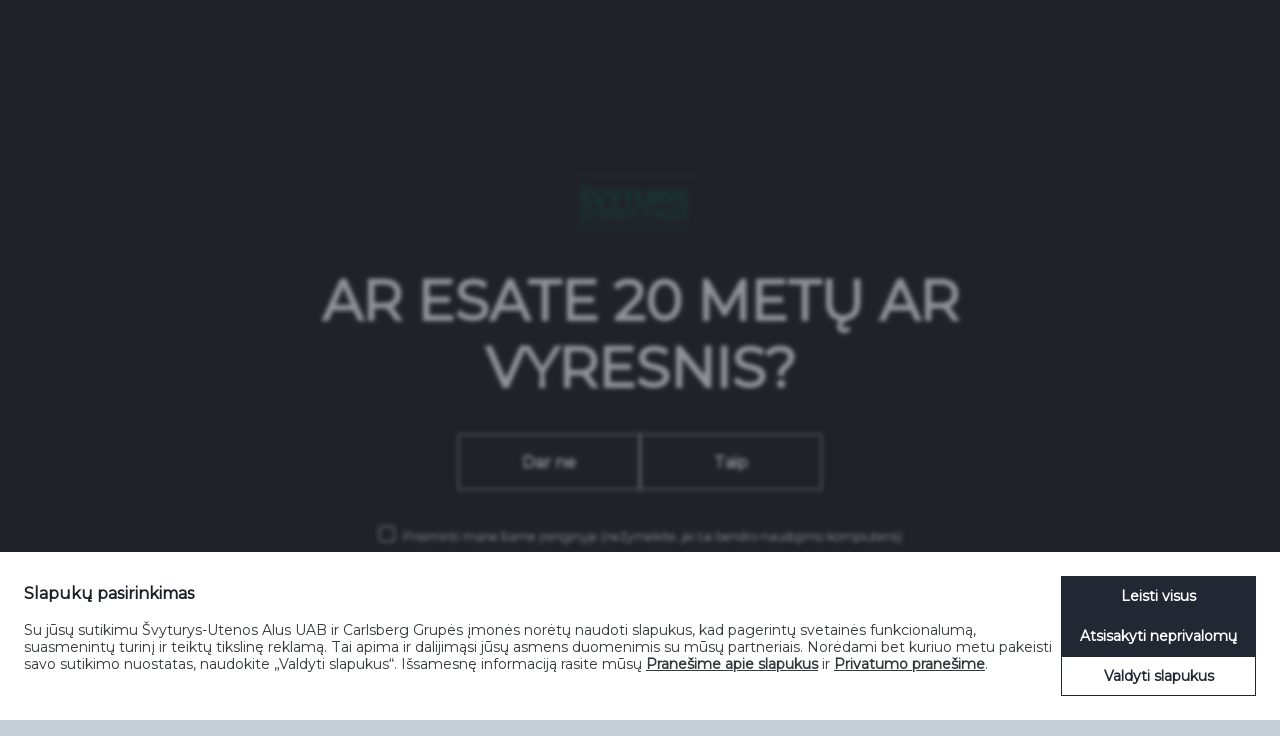

--- FILE ---
content_type: text/html; charset=utf-8
request_url: https://www.svyturys.eu/karjera/darbo-skelbimai/
body_size: 9609
content:


<!DOCTYPE html>
<html dir="ltr" lang="lt" prefix="og: http://ogp.me/ns#">
<!--<![endif]-->
<head><script>(function(w,i,g){w[g]=w[g]||[];if(typeof w[g].push=='function')w[g].push(i)})
(window,'GTM-NHMRGTLW','google_tags_first_party');</script><script>(function(w,d,s,l){w[l]=w[l]||[];(function(){w[l].push(arguments);})('set', 'developer_id.dYzg1YT', true);
		w[l].push({'gtm.start':new Date().getTime(),event:'gtm.js'});var f=d.getElementsByTagName(s)[0],
		j=d.createElement(s);j.async=true;j.src='/o31n/';
		f.parentNode.insertBefore(j,f);
		})(window,document,'script','dataLayer');</script>
    <meta charset="utf-8">
    <meta http-equiv="X-UA-Compatible" content="IE=edge">
    <meta name="viewport" content="width=device-width, user-scalable=no, initial-scale=1.0">

    <title>Karjera &raquo; Darbo skelbimai &laquo; Švyturys - Utenos Alus</title>
    <meta name="description" content="&#x201E;&#x160;vyturys &#x2013; Utenos alus&#x201D;. Modernumas i&#x161;laikant vertybes.">
    <meta name="twitter:card" content="summary" />
    <meta name="twitter:site" content="@CarlsbergGroup" />
    <meta name="twitter:title" property="og:title" content="">
    <meta property="og:site_name" content="&#x160;vyturys - Utenos Alus">
    <meta name="twitter:description" property="og:description" content="">
    <meta property="og:type" content="website">
    <meta name="twitter:url" property="og:url" content="https://www.svyturys.eu/karjera/darbo-skelbimai/">
    <link rel="canonical" href="https://www.svyturys.eu/karjera/darbo-skelbimai/">
<meta name="google-site-verification" content="pWdERKSpGSgegS-gxZSZAf3FO6Afze_lviT0pYHNc0s" />

    <link type="text/css" rel="stylesheet" href="/assets/css/libs/bootstrap-custom.css" />
    <link type="text/css" rel="stylesheet" href="/assets/css/libs/bootstrap-5-col-grid.css" />
    <link type="text/css" rel="stylesheet" href="/assets/css/libs/flickity.css" />
    <link type="text/css" rel="stylesheet" href="/assets/css/libs/featherlight.min.css" />
    <link type="text/css" rel="stylesheet" href="/assets/css/libs/featherlight.gallery.min.css" />
    <link type="text/css" rel="stylesheet" href="/assets/css/libs/jquery.mmenu.css" />
    <link type="text/css" rel="stylesheet" href="/assets/css/libs/jquery.mmenu.pagedim.css" />
    <link type="text/css" rel="stylesheet" href="/assets/css/libs/jquery.mmenu.positioning.css" />
    <link type="text/css" rel="stylesheet" href="/assets/css/libs/pikaday.css" />
    <link type="text/css" rel="stylesheet" href="/assets/css/libs/perfect-scrollbar.min.css" />
    <link type="text/css" rel="stylesheet" href="/assets/css/carlsberg-group.css" />
    <link type="text/css" rel="stylesheet" href="/assets/css/components/custom-select.css" />
    <link type="text/css" rel="stylesheet" href="/assets/css/components/nav-mobile.css" />
    <link type="text/css" rel="stylesheet" href="/assets/css/libs/pwag.min.css" />
    <link type="text/css" rel="stylesheet" href="/assets/css/modules/site-search.css" />
        <link type="text/css" rel="stylesheet" href="/assets/css/themes/neutral.css" />
    <link type="text/css" rel="stylesheet" href="/assets/css/modules/promo-cards.css" />
    <link type="text/css" rel="stylesheet" href="/assets/css/modules/modal-video.css" />
    <link type="text/css" rel="stylesheet" href="/assets/css/modules/hero.css" />
    <!--[if lt IE 9]>
        <link href="/assets/css/carlsberg-group_lte-ie-8.css" rel="stylesheet">
    <![endif]-->
    <!--[if lt IE 8]>
        <link href="/assets/css/carlsberg-group_lte-ie-7.css" rel="stylesheet">
    <![endif]-->
    <!--[if lt IE 9]>
        <script src="/assets/scripts/libs/html5shiv.min.js"></script>
        <script src="/assets/scripts/libs/respond.min.js"></script>
    <![endif]-->
    <script async id="cbgCompPack" data-gtm-id="GTM-NHMRGTLW" src="https://compliance-pack.carlsberggroup.com/cbgCompPack.js" data-prj-id="3ed05f8a-5267-48b9-8375-591e19823dfb" data-market="lt" data-verify-age="true" data-policy-page="/pranesimas-apie-privatuma-1/" data-cookies-page="/pranesimas-apie-slapukus/"> </script>
    <script type="text/javascript" src="/assets/scripts/libs/jquery-1.12.4.min.js"></script>
    <script type="text/javascript" defer src="/assets/scripts/libs/moment-with-locales.min.js"></script>
    <script type="text/javascript" defer src="/assets/scripts/libs/modernizr.min.js"></script>
    <script type="text/javascript" defer src="/assets/scripts/libs/picturefill.min.js"></script>
    <script type="text/javascript" defer src="/assets/scripts/libs/svg4everybody.legacy.min.js"></script>
    <script type="text/javascript" defer src="/assets/scripts/components/favicon.js"></script>
    <script type="text/javascript" defer src="/assets/scripts/components/svg4everybody-init.js"></script>

    <script type="text/javascript" defer src="/assets/scripts/libs/flickity.pkgd.min.js"></script>
    <script type="text/javascript" defer src="/assets/scripts/libs/imagesloaded-custom.js"></script>
    <script type="text/javascript" defer src="/assets/scripts/libs/jquery.matchHeight-min.js"></script>
    <script type="text/javascript" defer src="/assets/scripts/libs/jquery.mmenu.js"></script>
    <script type="text/javascript" defer src="/assets/scripts/libs/featherlight.min.js"></script>
    <script type="text/javascript" defer src="/assets/scripts/libs/featherlight.gallery.min.js"></script>
    <script type="text/javascript" defer src="/assets/scripts/libs/pikaday.js"></script>
    <script type="text/javascript" defer src="/assets/scripts/libs/pikaday.jquery.js"></script>
    <script type="text/javascript" defer src="/assets/scripts/libs/perfect-scrollbar.jquery.min.js"></script>
    <script type="text/javascript" defer src="/assets/scripts/libs/reframe.js"></script>
    <script type="text/javascript" defer src="/assets/scripts/modules/shared.js"></script>
    <script type="text/javascript" defer src="/assets/scripts/components/keyboard-navigation.js"></script>
    <script type="text/javascript" defer src="/assets/scripts/components/expanding-search.js"></script>
    <script type="text/javascript" defer src="/assets/scripts/components/iframe.js"></script>
    <script type="text/javascript" defer src="/assets/scripts/components/custom-select.js"></script>
    <script type="text/javascript" defer src="/assets/scripts/components/date-picker.js"></script>



</head>
<body class="theme-bg-body theme-text-main" data-favicon="/media/wlzg5041/era.png" data-node-id="36035">

    <a href="#menu" class="mobile-menu-button">
    <span class="mobile-menu-button__text">Meniu</span>
    <svg role="img" class="icon__image icon__image--menu icon__image--menu--open theme-bg-page theme-text-main"><use xmlns:xlink="http://www.w3.org/1999/xlink" xlink:href="/assets/images/icons.svg#menu"></use></svg>
    <svg role="img" class="icon__image icon__image--menu icon__image--menu--closed theme-bg-page theme-text-main"><use xmlns:xlink="http://www.w3.org/1999/xlink" xlink:href="/assets/images/icons.svg#menu-close"></use></svg>
</a>

    <div class="master-container">
            <link type="text/css" rel="stylesheet" href="/assets/css/modules/header.css" />
    <script type="text/javascript" src="/assets/scripts/components/keyboard-navigation.js"></script>
    <script type="text/javascript" defer src="/assets/scripts/modules/header.js"></script>
<header id="header" class="header theme-bg-body">
    <div class="header__inner theme-bg-page">
        <div class="container-fluid">
            <div class="row">
                <div class="col-md-12">
                            <div class="header__section header__section--logo-container">
                                <a href="/" class="logo vertical vertical--middle"><img srcset="/media/2t1ps4dn/peengie.png?width=186&mode=max 1x, /media/2t1ps4dn/peengie.png?width=172&mode=max 2x" alt="&#x160;vyturys - Utenos Alus" title="&#x160;vyturys - Utenos Alus" aria-label="&#x160;vyturys - Utenos Alus" class="logo__image"></a>
                            </div>
                    <div class="header__section header__section--nav-container">
                        
<nav class="cf">
    <ul class="nav nav--services float--right" id="services">
            <li class="nav__item nav--services__item nav--services__search float--left">
                <div id="expanding-search" class="expanding-search">
                    <form method="get" action="/search/">
                        <label for="search" class="screen-reader-only">Paieška</label>
                        <input class="expanding-search__input theme-bg-page" placeholder="Paieška" type="search" value="" name="term" id="search" tabindex="0">
                        <label for="services-search-submit" class="screen-reader-only">Submit</label>
                        <input id="services-search-submit" class="expanding-search__button theme-bg-page" type="submit" value="" tabindex="0">
                        <span class="expanding-search__icon theme-bg-page" tabindex="-1" aria-hidden="true"><svg role="img" class="icon__image icon__image--nav"><use xmlns:xlink="http://www.w3.org/1999/xlink" xlink:href="/assets/images/icons.svg#sitesearch"></use></svg></span>
                    </form>
                </div>
            </li>
        <li class="nav__item nav--services__item nav--services__lang float--right">
            <a href="#regions" class="nav__link nav--services__link js-language-selector" role="menuitem" aria-haspopup="true" id="langMenu">
                <div class="icon">
                    <svg role="img" class="icon__image icon__image--nav"><use xmlns:xlink="http://www.w3.org/1999/xlink" xlink:href="/assets/images/icons.svg#globe"></use></svg>
                </div>
            </a>
        </li>
    </ul>
</nav>


    <nav class="nav-container">
        <ul class="nav" id="nav" role="menubar">
                <li class="nav__item">
                    <a href="#apie-mus" class="nav__link theme-nav-decoration" role="menuitem" aria-haspopup="true" id="id_apie-mus">Apie mus</a>
                        <div class="subnav" aria-labelledby="id_apie-mus">
                            <div class="subnav__wrapper theme-bg-page">
                                <div class="cf subnav__inner">
                                        <div class="subnav__col">
                                            <h2 class="subnav__heading"><a href="/apie-mus/musu-istorija/" target="_self" class="subnav__link subnav__link--heading theme-subnav-hover">M&#x16B;s&#x173; istorija</a></h2>
                                        </div>
                                        <div class="subnav__col">
                                            <h2 class="subnav__heading"><a href="/apie-mus/vadovai/" target="_self" class="subnav__link subnav__link--heading theme-subnav-hover">Vadovai</a></h2>
                                        </div>
                                        <div class="subnav__col">
                                            <h2 class="subnav__heading"><a href="/apie-mus/carlsberg-grupes-istorija/" target="_self" class="subnav__link subnav__link--heading theme-subnav-hover">Carlsberg grup&#x117;s istorija</a></h2>
                                        </div>
                                </div>
                            </div>
                        </div>
                </li>
                <li class="nav__item">
                    <a href="#tvarumas" class="nav__link theme-nav-decoration" role="menuitem" aria-haspopup="true" id="id_tvarumas">Tvarumas</a>
                        <div class="subnav" aria-labelledby="id_tvarumas">
                            <div class="subnav__wrapper theme-bg-page">
                                <div class="cf subnav__inner">
                                        <div class="subnav__col">
                                            <h2 class="subnav__heading"><a href="/tvarumas/musu-geru-darbu-fondas/" target="_self" class="subnav__link subnav__link--heading theme-subnav-hover">M&#x16B;s&#x173; ger&#x173; darb&#x173; fondas</a></h2>
                                        </div>
                                        <div class="subnav__col">
                                            <h2 class="subnav__heading"><a href="/tvarumas/tvarumo-veiksmu-ataskaita/" target="_self" class="subnav__link subnav__link--heading theme-subnav-hover">TVARUMO VEIKSM&#x172; ATASKAITA</a></h2>
                                        </div>
                                        <div class="subnav__col">
                                            <h2 class="subnav__heading"><a href="/tvarumas/programa-together-towards-zero-and-beyond/" target="_self" class="subnav__link subnav__link--heading theme-subnav-hover">Programa &#x201E;Together Towards Zero and Beyond&#x201C;</a></h2>
                                        </div>
                                        <div class="subnav__col">
                                            <h2 class="subnav__heading"><a href="/tvarumas/etikos-ir-elgesio-kodeksas/" target="_blank" class="subnav__link subnav__link--heading theme-subnav-hover">Etikos ir elgesio kodeksas</a></h2>
                                        </div>
                                        <div class="subnav__col">
                                            <h2 class="subnav__heading"><a href="/tvarumas/tvarumas-bendroveje-carlsberg/" target="_self" class="subnav__link subnav__link--heading theme-subnav-hover">Tvarumas bendrov&#x117;je &#x201E;Carlsberg&#x201C;</a></h2>
                                        </div>
                                </div>
                            </div>
                        </div>
                </li>
                <li class="nav__item">
                    <a href="/aplankyk-mus/" class="nav__link theme-nav-decoration" role="menuitem" aria-haspopup="true" id="id_aplankyk-mus">Aplankyk mus</a>
                </li>
                <li class="nav__item nav__item--selected">
                    <a href="#karjera" class="nav__link theme-nav-decoration" role="menuitem" aria-haspopup="true" id="id_karjera">Karjera</a>
                        <div class="subnav" aria-labelledby="id_karjera">
                            <div class="subnav__wrapper theme-bg-page">
                                <div class="cf subnav__inner">
                                        <div class="subnav__col">
                                            <h2 class="subnav__heading"><a href="/karjera/darbo-skelbimai/" target="_self" class="subnav__link subnav__link--heading theme-subnav-hover theme-subnav-selected">Darbo skelbimai</a></h2>
                                        </div>
                                </div>
                            </div>
                        </div>
                </li>
                <li class="nav__item">
                    <a href="#kontaktai" class="nav__link theme-nav-decoration" role="menuitem" aria-haspopup="true" id="id_kontaktai">Kontaktai</a>
                        <div class="subnav" aria-labelledby="id_kontaktai">
                            <div class="subnav__wrapper theme-bg-page">
                                <div class="cf subnav__inner">
                                        <div class="subnav__col">
                                            <h2 class="subnav__heading"><a href="/kontaktai/naudojimo-salygos/" target="_self" class="subnav__link subnav__link--heading theme-subnav-hover">Naudojimo s&#x105;lygos</a></h2>
                                        </div>
                                </div>
                            </div>
                        </div>
                </li>
                <li class="nav__item">
                    <a href="/atsakingas-vartojimas/" class="nav__link theme-nav-decoration" role="menuitem" aria-haspopup="true" id="id_atsakingas-vartojimas">ATSAKINGAS VARTOJIMAS</a>
                </li>
                <li class="nav__item">
                    <a href="/r/" class="nav__link theme-nav-decoration" role="menuitem" aria-haspopup="true" id="id_consume-responsibly">Consume responsibly</a>
                </li>
        </ul>
    </nav>
                    </div>
                </div>
            </div>
        </div>
    </div>
</header>

        <div class="master-module-container">
            <input type="hidden" value="2026-01-06 20:55:10" />
            <section class="module-container theme-bg-page">
                <div class="container-fluid">

                    <div class='theme-row-darkest'>

                    <div class="row">

                        

                            <div class="col-md-12">

    <div class="module module--hero theme-bg-primary">
        <div class="module__prop">
                <div class="module--hero__image">
                    <img srcset="/media/qamkna2x/recruitment-ad.png?width=1390&amp;height=645&amp;quality=85&amp;v=1da75fdc1b59710 1x, /media/qamkna2x/recruitment-ad.png?width=2780&amp;height=1290&amp;quality=85&amp;v=1da75fdc1b59710 2x" alt="Recruitment ad.png" data-focusx="0.5" data-focusy="0.5" class="full-width js-focus" aria-label="Recruitment ad.png" fetchpriority="high">
                </div>
        </div>
            <div class="module--hero__text vertical vertical--middle">
                <div class="row">
                    <div class="col-xs-10 col-xs-offset-1">

                        <h1 class="module--hero__heading-large module--hero__heading--center">
                            Prisijunk prie m&#x16B;s&#x173;!
                        </h1>
                    </div>
                </div>
            </div>
    </div>

                            </div>

                        

                    </div>

                    </div>

                </div>
            </section>
            <section class="module-container theme-bg-page">
                <div class="container-fluid">

                    

                    <div class="row row--pad-top row--pad-bottom">

                        <div class='col-xs-offset-1 col-xs-10'><div class='row'>

                            <div class="col-md-4">
                            </div>
                            <div class="col-md-8">
                            </div>

                        </div></div>

                    </div>

                    

                </div>
            </section>
            <section class="module-container theme-bg-page">
                <div class="container-fluid">

                    

                    <div class="row">

                        

                            <div class="col-md-12">


    <link type="text/css" rel="stylesheet" href="/assets/css/modules/news-list.css" />

    <div class="module module--news-list theme-bg-primary">

            <div class="news-list">
                <div class="module__prop module__prop--small"></div>
                <div class="news-list__banner module__banner">
                    <div class="news-list__banner-content module__banner-content">
                        <div class="row">
                            <div class="col-xs-10 col-xs-offset-1">
                                <div class="cf">
                                    <h1 class="module__heading float--left">Darbo skelbimai</h1>
                                </div>
                            </div>
                        </div>
                        <form method="get" action="" class="news-list__form list__form">
                            <fieldset>
                                <legend class="screen-reader-only">Paieška</legend>

                                <div class="row">
                                    <div class="col-md-2 col-md-push-9 col-md-offset-0 col-sm-10 col-sm-offset-1 col-xs-10 col-xs-offset-1">
                                        <div class="news-list__submit-container submit-container">
                                            <div class="icon-container">
                                                <label for="news-search" class="screen-reader-only">Paieška</label>
                                                <input type="text" id="news-search" name="search" class="news-list__input news-list__input--text search__input" placeholder="Paieška" aria-label="Paieška" value="">
                                                <div class="icon-container__label">
                                                    <button type="submit" class="news-list__submit search__submit" aria-label="Pateikti">
                                                        <svg role="img" class="icon-container__icon icon-container__icon--search"><use xmlns:xlink="http://www.w3.org/1999/xlink" xlink:href="/assets/images/icons.svg#search"></use></svg>
                                                    </button>
                                                </div>
                                            </div>
                                        </div>
                                    </div>
                                    <div class="col-md-2 col-md-pull-2 col-md-offset-1 col-sm-5 col-sm-offset-1 col-xs-10 col-xs-offset-1">
                                        <div class="icon-container">
                                            <label class="icon-container__label--calendar" for="from">
                                                <span class="screen-reader-only">Nuo</span>
                                                <svg role="img" class="icon-container__icon icon-container__icon--calendar" aria-hidden="true">
                                                    <use xmlns:xlink="http://www.w3.org/1999/xlink" xlink:href="/assets/images/icons.svg#calendar"></use>
                                                </svg>
                                            </label>
                                            <input type="text" id="from" name="from" class="news-list__input news-list__input--date js-date-picker" placeholder="Nuo">
                                        </div>
                                    </div>
                                    <div class="col-md-2 col-md-pull-2 col-sm-5 col-sm-offset-0 col-xs-10 col-xs-offset-1">
                                        <div class="icon-container">
                                            <label class="icon-container__label--calendar" for="to">
                                                <span class="screen-reader-only">Iki</span>
                                                <svg role="img" class="icon-container__icon icon-container__icon--calendar" aria-hidden="true">
                                                    <use xmlns:xlink="http://www.w3.org/1999/xlink" xlink:href="/assets/images/icons.svg#calendar"></use>
                                                </svg>
                                            </label>
                                            <input type="text" id="to" name="to" class="news-list__input news-list__input--date js-date-picker" placeholder="Iki">
                                        </div>
                                    </div>
                                        <div class="col-md-4 col-md-pull-2 col-md-offset-0 col-sm-5 col-sm-offset-1 col-xs-10 col-xs-offset-1">
                                            <div class="custom-select custom-select--tree">
                                                <div class="custom-select__selected-value-container">
                                                    <div class="custom-select__caret custom-select__caret--closed">
                                                        <svg role="img" class="custom-select__caret-icon"><use xmlns:xlink="http://www.w3.org/1999/xlink" xlink:href="/assets/images/icons.svg#arrow-down"></use></svg>
                                                    </div>
                                                    <div class="custom-select__caret custom-select__caret--open">
                                                        <svg role="img" class="custom-select__caret-icon"><use xmlns:xlink="http://www.w3.org/1999/xlink" xlink:href="/assets/images/icons.svg#arrow-up"></use></svg>
                                                    </div>
                                                    <div class="custom-select__selected-value">Pasirinkite kategoriją</div>
                                                </div>
                                                <div class="custom-select__options-container-outer">
                                                    <div class="custom-select__options-container-inner theme-bg-page theme-text-main">
                                                        <div class="custom-select__scroll">
                                                            <div class="custom-select__scroll-inner">
                                                                <ol class="custom-select__options">
                                                                    <li class="custom-select__option">
                                                                        <label for="radio-empty" class="cf custom-select__label custom-select__label--checked'">
                                                                            <input type="radio" id="radio-empty" class="custom-select__input" name="category" value="" checked='checked' data-default="true">
                                                                            <span class="custom-select__faux-input" aria-hidden="true">
                                                                                <svg role="img" class="custom-select__faux-input-icon"><use xmlns:xlink="http://www.w3.org/1999/xlink" xlink:href="/assets/images/icons.svg#tick"></use></svg>
                                                                            </span>
                                                                            Pasirinkite kategoriją
                                                                        </label>
                                                                    </li>
        <li class="custom-select__option">
            <label for="radio-36049" class="cf custom-select__label">
                <input type="radio" id="radio-36049" class="custom-select__input" name="category" value="6f6b1af3-2b2b-4036-8be7-2fae4a1a84b9">
                <span class="custom-select__faux-input" aria-hidden="true">
                    <svg role="img" class="custom-select__faux-input-icon"><use xmlns:xlink="http://www.w3.org/1999/xlink" xlink:href="/assets/images/icons.svg#tick"></use></svg>
                </span>
                Job vacancies
            </label>
        </li>
                                                                </ol>
                                                            </div>
                                                        </div>
                                                    </div>
                                                </div>
                                            </div>
                                        </div>
                                </div>
                            </fieldset>
                        </form>
                    </div>
                </div>
            </div>


        <input type="hidden" value="2026-01-06 20:55:10" />

            <div class="news-list__results theme-bg-secondary theme-text-main">
                <div class="news-list__result-titles">
                    <div class="news-list__result">
                        <div class="row">
                            <div class="col-xs-10 col-xs-offset-1">
                                <p class="news-list__result-count">Nėra jūsų pasirinktų rezultatų</p>
                            </div>
                        </div>
                    </div>
                </div>
            </div>

    </div>

                            </div>

                        

                    </div>

                    

                </div>
            </section>



        </div>
        
<link type="text/css" rel="stylesheet" href="/assets/css/modules/footer.css" />
<script type="text/javascript" src="/assets/scripts/modules/footer.js"></script>
<footer class="module footer theme-bg-body theme-text-footer" id="footer">
    <div class="footer__inner fix-inner theme-bg-page">
    <div class="social-icons">
                <a href="https://www.facebook.com/svyturysutenosalus/" target="_blank" rel="noopener noreferrer" class="social-icons__item">
                    <svg role="img" class="social-icons__image"><use xmlns:xlink="http://www.w3.org/1999/xlink" xlink:href="/assets/images/icons.svg#facebook-circle"></use></svg>
                </a>
                <a href="https://www.instagram.com/svyturysutenosalus/" target="_blank" rel="noopener noreferrer" class="social-icons__item">
                    <svg role="img" class="social-icons__image"><use xmlns:xlink="http://www.w3.org/1999/xlink" xlink:href="/assets/images/icons.svg#instagram"></use></svg>
                </a>
    </div>
                <div class="footer__text">
                <address>
                    Pakalnės g. 9, LT-01112, Vilnius, Lietuva
                </address>
                <p>
                    Phone: (&#x2B;370) 5 2397600
                        <br />
                        <a href="/cdn-cgi/l/email-protection#5d34333b321d2e2b2429282f242e733129"><span class="__cf_email__" data-cfemail="7a13141c153a090c030e0f08030954160e">[email&#160;protected]</span></a>
                </p>
        </div>


    <nav class="legal-links">
            <a href="/kontaktai/kontaktai/" class="legal-links__item">Kontaktai</a>
            <a href="/pranesimas-apie-slapukus/" class="legal-links__item">Prane&#x161;imas apie slapukus</a>
            <a href="javascript:com_carlsberg_compliance_pack.manageCookies();" class="legal-links__item">Valdyti slapukus</a>
            <a href="/naudojimo-salygos/" class="legal-links__item">Naudojimo s&#x105;lygos</a>
            <a href="/priimtino-naudojimo-salygos/" class="legal-links__item">Priimtino naudojimo s&#x105;lygos</a>
            <a href="/pranesimas-apie-privatuma-1/" class="legal-links__item">Prane&#x161;imas apie privatum&#x105;</a>
            <a href="https://compliance.carlsberggroup.com/pages/en/speak-up" class="legal-links__item">SpeakUp</a>
    </nav>
    </div>
</footer>
        <link type="text/css" rel="stylesheet" href="/assets/css/modules/language-selector.css" />
<script data-cfasync="false" src="/cdn-cgi/scripts/5c5dd728/cloudflare-static/email-decode.min.js"></script><script type="text/javascript" src="/assets/scripts/modules/language-selector.js"></script>

    <div class="language-selector" role="menu" aria-labelledby="langMenu" tabindex="0" aria-label="Language Selector">
        <div class="language-selector__inner theme-bg-page">
            <button class="close-overlay js-language-selector">
                <svg role="img" class="close-overlay__icon"><use xmlns:xlink="http://www.w3.org/1999/xlink" xlink:href="/assets/images/icons.svg#close"></use></svg>
            </button>
            <div class="header__section header__section--logo-container">
                <a href="/" class="logo vertical vertical--middle">
                        <img srcset="/media/2t1ps4dn/peengie.png?width=86&mode=max 1x, /media/2t1ps4dn/peengie.png?width=172&mode=max 2x" alt="" title="" aria-label="" class="logo__image">
                </a>
            </div>
            <div class="language-selector__pad">
                <div class="language-selector__scroll">
                    <div class="container">
                        <div class="language-selector__content">
                            <div class="language-selector__header align--center">
                                    <img class="language-selector__icon" src="/media/wlzg5041/era.png" alt="">
                                <h2 class="language-selector__heading">Pasirinkite </h2>
                                    <p class="language-selector__link"><a href="https://carlsberggroup.com">carlsberggroup.com</a></p>
                            </div>
                            <div class="language-selector__regions equal-cols">
                                        <div class="language-selector__region equal-cols__item align--center">
                                            <div class="inline-block align--left">
                                                <h3 class="language-selector__region-heading">Western Europe</h3>
                                                    <ul class="language-selector__countries split-list js-split-list" data-split-threshold="6" data-max-cols="3">
                                                            <li class="language-selector__country">
                                                                <div class="language-selector__country-name js-country-name">Denmark</div>
                                                                    <div class="language-selector__languages">
                                                                        <div class="language-selector__languages-inner">
                                                                                <a href="https://carlsbergdanmark.dk/" target="_blank" class="language-selector__language">Danish</a>
                                                                            <button class="close-overlay close-overlay--small js-language-options" aria-label="Uždaryti">
                                                                                <svg role="img" class="icon__image--x-sml"><use xmlns:xlink="http://www.w3.org/1999/xlink" xlink:href="/assets/images/icons.svg#close"></use></svg>
                                                                            </button>
                                                                        </div>
                                                                    </div>
                                                            </li>
                                                            <li class="language-selector__country">
                                                                <div class="language-selector__country-name js-country-name">Finland</div>
                                                                    <div class="language-selector__languages">
                                                                        <div class="language-selector__languages-inner">
                                                                                <a href="https://sinebrychoff.fi/" target="_blank" class="language-selector__language">Finnish</a>
                                                                            <button class="close-overlay close-overlay--small js-language-options" aria-label="Uždaryti">
                                                                                <svg role="img" class="icon__image--x-sml"><use xmlns:xlink="http://www.w3.org/1999/xlink" xlink:href="/assets/images/icons.svg#close"></use></svg>
                                                                            </button>
                                                                        </div>
                                                                    </div>
                                                            </li>
                                                            <li class="language-selector__country">
                                                                <div class="language-selector__country-name js-country-name">France</div>
                                                                    <div class="language-selector__languages">
                                                                        <div class="language-selector__languages-inner">
                                                                                <a href="https://kronenbourg.com/" target="_blank" class="language-selector__language">French</a>
                                                                            <button class="close-overlay close-overlay--small js-language-options" aria-label="Uždaryti">
                                                                                <svg role="img" class="icon__image--x-sml"><use xmlns:xlink="http://www.w3.org/1999/xlink" xlink:href="/assets/images/icons.svg#close"></use></svg>
                                                                            </button>
                                                                        </div>
                                                                    </div>
                                                            </li>
                                                            <li class="language-selector__country">
                                                                <div class="language-selector__country-name js-country-name">Germany</div>
                                                                    <div class="language-selector__languages">
                                                                        <div class="language-selector__languages-inner">
                                                                                <a href="http://www.carlsbergdeutschland.de/" target="_blank" class="language-selector__language">German</a>
                                                                            <button class="close-overlay close-overlay--small js-language-options" aria-label="Uždaryti">
                                                                                <svg role="img" class="icon__image--x-sml"><use xmlns:xlink="http://www.w3.org/1999/xlink" xlink:href="/assets/images/icons.svg#close"></use></svg>
                                                                            </button>
                                                                        </div>
                                                                    </div>
                                                            </li>
                                                            <li class="language-selector__country">
                                                                <div class="language-selector__country-name js-country-name">Norway</div>
                                                                    <div class="language-selector__languages">
                                                                        <div class="language-selector__languages-inner">
                                                                                <a href="https://ringnes.no/" target="_blank" class="language-selector__language">Norwegian</a>
                                                                            <button class="close-overlay close-overlay--small js-language-options" aria-label="Uždaryti">
                                                                                <svg role="img" class="icon__image--x-sml"><use xmlns:xlink="http://www.w3.org/1999/xlink" xlink:href="/assets/images/icons.svg#close"></use></svg>
                                                                            </button>
                                                                        </div>
                                                                    </div>
                                                            </li>
                                                            <li class="language-selector__country">
                                                                <div class="language-selector__country-name js-country-name">Poland</div>
                                                                    <div class="language-selector__languages">
                                                                        <div class="language-selector__languages-inner">
                                                                                <a href="http://www.carlsbergpolska.pl/" target="_blank" class="language-selector__language">Polish</a>
                                                                            <button class="close-overlay close-overlay--small js-language-options" aria-label="Uždaryti">
                                                                                <svg role="img" class="icon__image--x-sml"><use xmlns:xlink="http://www.w3.org/1999/xlink" xlink:href="/assets/images/icons.svg#close"></use></svg>
                                                                            </button>
                                                                        </div>
                                                                    </div>
                                                            </li>
                                                            <li class="language-selector__country">
                                                                <div class="language-selector__country-name js-country-name">Sweden</div>
                                                                    <div class="language-selector__languages">
                                                                        <div class="language-selector__languages-inner">
                                                                                <a href="https://carlsbergsverige.se/" target="_blank" class="language-selector__language">Swedish</a>
                                                                            <button class="close-overlay close-overlay--small js-language-options" aria-label="Uždaryti">
                                                                                <svg role="img" class="icon__image--x-sml"><use xmlns:xlink="http://www.w3.org/1999/xlink" xlink:href="/assets/images/icons.svg#close"></use></svg>
                                                                            </button>
                                                                        </div>
                                                                    </div>
                                                            </li>
                                                            <li class="language-selector__country">
                                                                <div class="language-selector__country-name js-country-name">Switzerland</div>
                                                                    <div class="language-selector__languages">
                                                                        <div class="language-selector__languages-inner">
                                                                                <a href="https://feldschloesschen.swiss/de/" target="_blank" class="language-selector__language">German</a>
                                                                                <a href="https://feldschloesschen.swiss/fr/" target="_blank" class="language-selector__language">French</a>
                                                                                <a href="https://feldschloesschen.swiss/it/" target="_blank" class="language-selector__language">Italian</a>
                                                                                <a href="https://feldschloesschen.swiss/en/" target="_blank" class="language-selector__language">English</a>
                                                                            <button class="close-overlay close-overlay--small js-language-options" aria-label="Uždaryti">
                                                                                <svg role="img" class="icon__image--x-sml"><use xmlns:xlink="http://www.w3.org/1999/xlink" xlink:href="/assets/images/icons.svg#close"></use></svg>
                                                                            </button>
                                                                        </div>
                                                                    </div>
                                                            </li>
                                                            <li class="language-selector__country">
                                                                <div class="language-selector__country-name js-country-name">United Kingdom</div>
                                                                    <div class="language-selector__languages">
                                                                        <div class="language-selector__languages-inner">
                                                                                <a href="https://carlsbergbritvic.co.uk/" target="_blank" class="language-selector__language">English</a>
                                                                            <button class="close-overlay close-overlay--small js-language-options" aria-label="Uždaryti">
                                                                                <svg role="img" class="icon__image--x-sml"><use xmlns:xlink="http://www.w3.org/1999/xlink" xlink:href="/assets/images/icons.svg#close"></use></svg>
                                                                            </button>
                                                                        </div>
                                                                    </div>
                                                            </li>
                                                    </ul>
                                            </div>
                                        </div>
                                        <div class="language-selector__region equal-cols__item align--center">
                                            <div class="inline-block align--left">
                                                <h3 class="language-selector__region-heading">Central &amp; Eastern Europe and India</h3>
                                                    <ul class="language-selector__countries split-list js-split-list" data-split-threshold="6" data-max-cols="3">
                                                            <li class="language-selector__country">
                                                                <div class="language-selector__country-name js-country-name">Azerbaijan</div>
                                                                    <div class="language-selector__languages">
                                                                        <div class="language-selector__languages-inner">
                                                                                <a href="https://carlsbergazerbaijan.az/az/" class="language-selector__language">Azerbaijani</a>
                                                                                <a href="https://carlsbergazerbaijan.az/en/" class="language-selector__language">English</a>
                                                                            <button class="close-overlay close-overlay--small js-language-options" aria-label="Uždaryti">
                                                                                <svg role="img" class="icon__image--x-sml"><use xmlns:xlink="http://www.w3.org/1999/xlink" xlink:href="/assets/images/icons.svg#close"></use></svg>
                                                                            </button>
                                                                        </div>
                                                                    </div>
                                                            </li>
                                                            <li class="language-selector__country">
                                                                <div class="language-selector__country-name js-country-name">Belarus</div>
                                                                    <div class="language-selector__languages">
                                                                        <div class="language-selector__languages-inner">
                                                                                <a href="https://www.alivaria.by/bel/" class="language-selector__language">Belarusian</a>
                                                                                <a href="https://www.alivaria.by/" class="language-selector__language">Russian</a>
                                                                            <button class="close-overlay close-overlay--small js-language-options" aria-label="Uždaryti">
                                                                                <svg role="img" class="icon__image--x-sml"><use xmlns:xlink="http://www.w3.org/1999/xlink" xlink:href="/assets/images/icons.svg#close"></use></svg>
                                                                            </button>
                                                                        </div>
                                                                    </div>
                                                            </li>
                                                            <li class="language-selector__country">
                                                                <div class="language-selector__country-name js-country-name">Bulgaria</div>
                                                                    <div class="language-selector__languages">
                                                                        <div class="language-selector__languages-inner">
                                                                                <a href="https://carlsbergbulgaria.bg/" target="_blank" class="language-selector__language">Bulgarian</a>
                                                                            <button class="close-overlay close-overlay--small js-language-options" aria-label="Uždaryti">
                                                                                <svg role="img" class="icon__image--x-sml"><use xmlns:xlink="http://www.w3.org/1999/xlink" xlink:href="/assets/images/icons.svg#close"></use></svg>
                                                                            </button>
                                                                        </div>
                                                                    </div>
                                                            </li>
                                                            <li class="language-selector__country">
                                                                <div class="language-selector__country-name js-country-name">Canada</div>
                                                                    <div class="language-selector__languages">
                                                                        <div class="language-selector__languages-inner">
                                                                                <a href="https://carlsbergcanada.com/" target="_blank" class="language-selector__language">Canada</a>
                                                                            <button class="close-overlay close-overlay--small js-language-options" aria-label="Uždaryti">
                                                                                <svg role="img" class="icon__image--x-sml"><use xmlns:xlink="http://www.w3.org/1999/xlink" xlink:href="/assets/images/icons.svg#close"></use></svg>
                                                                            </button>
                                                                        </div>
                                                                    </div>
                                                            </li>
                                                            <li class="language-selector__country">
                                                                <div class="language-selector__country-name js-country-name">Croatia</div>
                                                                    <div class="language-selector__languages">
                                                                        <div class="language-selector__languages-inner">
                                                                                <a href="https://carlsbergcroatia.hr/" target="_blank" class="language-selector__language">Croatian</a>
                                                                            <button class="close-overlay close-overlay--small js-language-options" aria-label="Uždaryti">
                                                                                <svg role="img" class="icon__image--x-sml"><use xmlns:xlink="http://www.w3.org/1999/xlink" xlink:href="/assets/images/icons.svg#close"></use></svg>
                                                                            </button>
                                                                        </div>
                                                                    </div>
                                                            </li>
                                                            <li class="language-selector__country">
                                                                <div class="language-selector__country-name js-country-name">Estonia</div>
                                                                    <div class="language-selector__languages">
                                                                        <div class="language-selector__languages-inner">
                                                                                <a href="https://saku.ee/et/" class="language-selector__language">Estonian</a>
                                                                                <a href="https://saku.ee/ru/" class="language-selector__language">Russian</a>
                                                                            <button class="close-overlay close-overlay--small js-language-options" aria-label="Uždaryti">
                                                                                <svg role="img" class="icon__image--x-sml"><use xmlns:xlink="http://www.w3.org/1999/xlink" xlink:href="/assets/images/icons.svg#close"></use></svg>
                                                                            </button>
                                                                        </div>
                                                                    </div>
                                                            </li>
                                                            <li class="language-selector__country">
                                                                <div class="language-selector__country-name js-country-name">Greece</div>
                                                                    <div class="language-selector__languages">
                                                                        <div class="language-selector__languages-inner">
                                                                                <a href="http://olympicbrewery.gr/" target="_blank" class="language-selector__language">Greek</a>
                                                                                <a href="https://www.olympicbrewery.gr/en/" class="language-selector__language">English</a>
                                                                            <button class="close-overlay close-overlay--small js-language-options" aria-label="Uždaryti">
                                                                                <svg role="img" class="icon__image--x-sml"><use xmlns:xlink="http://www.w3.org/1999/xlink" xlink:href="/assets/images/icons.svg#close"></use></svg>
                                                                            </button>
                                                                        </div>
                                                                    </div>
                                                            </li>
                                                            <li class="language-selector__country">
                                                                <div class="language-selector__country-name js-country-name">Hungary</div>
                                                                    <div class="language-selector__languages">
                                                                        <div class="language-selector__languages-inner">
                                                                                <a href="https://carlsberghungary.hu/hu/" target="_blank" class="language-selector__language">Hungarian</a>
                                                                                <a href="https://carlsberghungary.hu/en/" target="_blank" class="language-selector__language">English</a>
                                                                            <button class="close-overlay close-overlay--small js-language-options" aria-label="Uždaryti">
                                                                                <svg role="img" class="icon__image--x-sml"><use xmlns:xlink="http://www.w3.org/1999/xlink" xlink:href="/assets/images/icons.svg#close"></use></svg>
                                                                            </button>
                                                                        </div>
                                                                    </div>
                                                            </li>
                                                            <li class="language-selector__country">
                                                                <div class="language-selector__country-name js-country-name">India</div>
                                                                    <div class="language-selector__languages">
                                                                        <div class="language-selector__languages-inner">
                                                                                <a href="https://carlsbergindia.com" target="_blank" class="language-selector__language">English</a>
                                                                            <button class="close-overlay close-overlay--small js-language-options" aria-label="Uždaryti">
                                                                                <svg role="img" class="icon__image--x-sml"><use xmlns:xlink="http://www.w3.org/1999/xlink" xlink:href="/assets/images/icons.svg#close"></use></svg>
                                                                            </button>
                                                                        </div>
                                                                    </div>
                                                            </li>
                                                            <li class="language-selector__country">
                                                                <div class="language-selector__country-name js-country-name">Italy</div>
                                                                    <div class="language-selector__languages">
                                                                        <div class="language-selector__languages-inner">
                                                                                <a href="http://www.carlsbergitalia.it/" target="_blank" class="language-selector__language">Italian</a>
                                                                            <button class="close-overlay close-overlay--small js-language-options" aria-label="Uždaryti">
                                                                                <svg role="img" class="icon__image--x-sml"><use xmlns:xlink="http://www.w3.org/1999/xlink" xlink:href="/assets/images/icons.svg#close"></use></svg>
                                                                            </button>
                                                                        </div>
                                                                    </div>
                                                            </li>
                                                            <li class="language-selector__country">
                                                                <div class="language-selector__country-name js-country-name">Kazakhstan</div>
                                                                    <div class="language-selector__languages">
                                                                        <div class="language-selector__languages-inner">
                                                                                <a href="https://carlsbergkazakhstan.kz/kk/" class="language-selector__language">Kazakh</a>
                                                                                <a href="https://carlsbergkazakhstan.kz/ru/" class="language-selector__language">Russian</a>
                                                                                <a href="https://carlsbergkazakhstan.kz/en/" class="language-selector__language">English</a>
                                                                            <button class="close-overlay close-overlay--small js-language-options" aria-label="Uždaryti">
                                                                                <svg role="img" class="icon__image--x-sml"><use xmlns:xlink="http://www.w3.org/1999/xlink" xlink:href="/assets/images/icons.svg#close"></use></svg>
                                                                            </button>
                                                                        </div>
                                                                    </div>
                                                            </li>
                                                            <li class="language-selector__country">
                                                                <div class="language-selector__country-name js-country-name">Latvia</div>
                                                                    <div class="language-selector__languages">
                                                                        <div class="language-selector__languages-inner">
                                                                                <a href="https://aldaris.lv/" target="_blank" class="language-selector__language">Latvian</a>
                                                                            <button class="close-overlay close-overlay--small js-language-options" aria-label="Uždaryti">
                                                                                <svg role="img" class="icon__image--x-sml"><use xmlns:xlink="http://www.w3.org/1999/xlink" xlink:href="/assets/images/icons.svg#close"></use></svg>
                                                                            </button>
                                                                        </div>
                                                                    </div>
                                                            </li>
                                                            <li class="language-selector__country">
                                                                <div class="language-selector__country-name js-country-name">Lithuania</div>
                                                                    <div class="language-selector__languages">
                                                                        <div class="language-selector__languages-inner">
                                                                                <a href="https://svyturys.eu/" target="_blank" class="language-selector__language">Lithuanian</a>
                                                                            <button class="close-overlay close-overlay--small js-language-options" aria-label="Uždaryti">
                                                                                <svg role="img" class="icon__image--x-sml"><use xmlns:xlink="http://www.w3.org/1999/xlink" xlink:href="/assets/images/icons.svg#close"></use></svg>
                                                                            </button>
                                                                        </div>
                                                                    </div>
                                                            </li>
                                                            <li class="language-selector__country">
                                                                <div class="language-selector__country-name js-country-name">Serbia</div>
                                                                    <div class="language-selector__languages">
                                                                        <div class="language-selector__languages-inner">
                                                                                <a href="http://www.carlsbergsrbija.rs/" target="_blank" class="language-selector__language">Serbian</a>
                                                                            <button class="close-overlay close-overlay--small js-language-options" aria-label="Uždaryti">
                                                                                <svg role="img" class="icon__image--x-sml"><use xmlns:xlink="http://www.w3.org/1999/xlink" xlink:href="/assets/images/icons.svg#close"></use></svg>
                                                                            </button>
                                                                        </div>
                                                                    </div>
                                                            </li>
                                                            <li class="language-selector__country">
                                                                <div class="language-selector__country-name js-country-name">Ukraine</div>
                                                                    <div class="language-selector__languages">
                                                                        <div class="language-selector__languages-inner">
                                                                                <a href="https://carlsbergukraine.com/" class="language-selector__language">Ukrainian</a>
                                                                                <a href="https://carlsbergukraine.com/en/" class="language-selector__language">English</a>
                                                                            <button class="close-overlay close-overlay--small js-language-options" aria-label="Uždaryti">
                                                                                <svg role="img" class="icon__image--x-sml"><use xmlns:xlink="http://www.w3.org/1999/xlink" xlink:href="/assets/images/icons.svg#close"></use></svg>
                                                                            </button>
                                                                        </div>
                                                                    </div>
                                                            </li>
                                                    </ul>
                                            </div>
                                        </div>
                                        <div class="language-selector__region equal-cols__item align--center">
                                            <div class="inline-block align--left">
                                                <h3 class="language-selector__region-heading">Asia</h3>
                                                    <ul class="language-selector__countries split-list js-split-list" data-split-threshold="6" data-max-cols="3">
                                                            <li class="language-selector__country">
                                                                <div class="language-selector__country-name js-country-name">Cambodia</div>
                                                                    <div class="language-selector__languages">
                                                                        <div class="language-selector__languages-inner">
                                                                                <a href="https://www.cambrew.com.kh/" target="_blank" class="language-selector__language">Khmer</a>
                                                                            <button class="close-overlay close-overlay--small js-language-options" aria-label="Uždaryti">
                                                                                <svg role="img" class="icon__image--x-sml"><use xmlns:xlink="http://www.w3.org/1999/xlink" xlink:href="/assets/images/icons.svg#close"></use></svg>
                                                                            </button>
                                                                        </div>
                                                                    </div>
                                                            </li>
                                                            <li class="language-selector__country">
                                                                <div class="language-selector__country-name js-country-name">China</div>
                                                                    <div class="language-selector__languages">
                                                                        <div class="language-selector__languages-inner">
                                                                                <a href="https://carlsbergchina.com.cn" target="_blank" class="language-selector__language">Chinese</a>
                                                                            <button class="close-overlay close-overlay--small js-language-options" aria-label="Uždaryti">
                                                                                <svg role="img" class="icon__image--x-sml"><use xmlns:xlink="http://www.w3.org/1999/xlink" xlink:href="/assets/images/icons.svg#close"></use></svg>
                                                                            </button>
                                                                        </div>
                                                                    </div>
                                                            </li>
                                                            <li class="language-selector__country">
                                                                <div class="language-selector__country-name js-country-name">Hong Kong SAR</div>
                                                                    <div class="language-selector__languages">
                                                                        <div class="language-selector__languages-inner">
                                                                                <a href="https://carlsberghongkong.com.hk" target="_blank" class="language-selector__language">English</a>
                                                                            <button class="close-overlay close-overlay--small js-language-options" aria-label="Uždaryti">
                                                                                <svg role="img" class="icon__image--x-sml"><use xmlns:xlink="http://www.w3.org/1999/xlink" xlink:href="/assets/images/icons.svg#close"></use></svg>
                                                                            </button>
                                                                        </div>
                                                                    </div>
                                                            </li>
                                                            <li class="language-selector__country">
                                                                <div class="language-selector__country-name js-country-name">Laos</div>
                                                                    <div class="language-selector__languages">
                                                                        <div class="language-selector__languages-inner">
                                                                                <a href="https://beerlao.la" target="_blank" class="language-selector__language">English</a>
                                                                            <button class="close-overlay close-overlay--small js-language-options" aria-label="Uždaryti">
                                                                                <svg role="img" class="icon__image--x-sml"><use xmlns:xlink="http://www.w3.org/1999/xlink" xlink:href="/assets/images/icons.svg#close"></use></svg>
                                                                            </button>
                                                                        </div>
                                                                    </div>
                                                            </li>
                                                            <li class="language-selector__country">
                                                                <div class="language-selector__country-name js-country-name">Malaysia</div>
                                                                    <div class="language-selector__languages">
                                                                        <div class="language-selector__languages-inner">
                                                                                <a href="https://carlsbergmalaysia.com.my" target="_blank" class="language-selector__language">English</a>
                                                                            <button class="close-overlay close-overlay--small js-language-options" aria-label="Uždaryti">
                                                                                <svg role="img" class="icon__image--x-sml"><use xmlns:xlink="http://www.w3.org/1999/xlink" xlink:href="/assets/images/icons.svg#close"></use></svg>
                                                                            </button>
                                                                        </div>
                                                                    </div>
                                                            </li>
                                                            <li class="language-selector__country">
                                                                <div class="language-selector__country-name js-country-name">Myanmar</div>
                                                                    <div class="language-selector__languages">
                                                                        <div class="language-selector__languages-inner">
                                                                                <a href="https://carlsbergmyanmar.com.mm/" target="_blank" class="language-selector__language">English</a>
                                                                            <button class="close-overlay close-overlay--small js-language-options" aria-label="Uždaryti">
                                                                                <svg role="img" class="icon__image--x-sml"><use xmlns:xlink="http://www.w3.org/1999/xlink" xlink:href="/assets/images/icons.svg#close"></use></svg>
                                                                            </button>
                                                                        </div>
                                                                    </div>
                                                            </li>
                                                            <li class="language-selector__country">
                                                                <div class="language-selector__country-name js-country-name">Nepal</div>
                                                                    <div class="language-selector__languages">
                                                                        <div class="language-selector__languages-inner">
                                                                                <a href="https://gorkhabrewery.com/" target="_blank" class="language-selector__language">English</a>
                                                                            <button class="close-overlay close-overlay--small js-language-options" aria-label="Uždaryti">
                                                                                <svg role="img" class="icon__image--x-sml"><use xmlns:xlink="http://www.w3.org/1999/xlink" xlink:href="/assets/images/icons.svg#close"></use></svg>
                                                                            </button>
                                                                        </div>
                                                                    </div>
                                                            </li>
                                                            <li class="language-selector__country">
                                                                <div class="language-selector__country-name js-country-name">Singapore</div>
                                                                    <div class="language-selector__languages">
                                                                        <div class="language-selector__languages-inner">
                                                                                <a href="https://carlsbergsingapore.com.sg/" target="_blank" class="language-selector__language">English</a>
                                                                            <button class="close-overlay close-overlay--small js-language-options" aria-label="Uždaryti">
                                                                                <svg role="img" class="icon__image--x-sml"><use xmlns:xlink="http://www.w3.org/1999/xlink" xlink:href="/assets/images/icons.svg#close"></use></svg>
                                                                            </button>
                                                                        </div>
                                                                    </div>
                                                            </li>
                                                            <li class="language-selector__country">
                                                                <div class="language-selector__country-name js-country-name">Vietnam</div>
                                                                    <div class="language-selector__languages">
                                                                        <div class="language-selector__languages-inner">
                                                                                <a href="https://carlsbergvietnam.vn/vi/" target="_blank" class="language-selector__language">Vietnamese</a>
                                                                                <a href="https://carlsbergvietnam.vn/en/" target="_blank" class="language-selector__language">English</a>
                                                                            <button class="close-overlay close-overlay--small js-language-options" aria-label="Uždaryti">
                                                                                <svg role="img" class="icon__image--x-sml"><use xmlns:xlink="http://www.w3.org/1999/xlink" xlink:href="/assets/images/icons.svg#close"></use></svg>
                                                                            </button>
                                                                        </div>
                                                                    </div>
                                                            </li>
                                                    </ul>
                                            </div>
                                        </div>
                            </div>
                        </div>
                    </div>
                </div>
            </div>
        </div>
    </div>

        <div class="overlay-background"></div>
    </div>

        <script type="text/javascript" src="/assets/scripts/components/nav-mobile.js"></script>
    <nav id="menu" class="nav-mobile theme-bg-page theme-text-main">
            <a href="/" class="logo logo--nav-mobile"><img srcset="/media/2t1ps4dn/peengie.png?width=86&mode=max 1x, /media/2t1ps4dn/peengie.png?width=172&mode=max 2x" alt="&#x160;vyturys - Utenos Alus" title="&#x160;vyturys - Utenos Alus" class="logo__image" aria-label="&#x160;vyturys - Utenos Alus"></a>
        <ul>
                    <li>
                            <span>Apie mus</span>
                            <ul>
                                    <li>
                                        <a href="/apie-mus/musu-istorija/">M&#x16B;s&#x173; istorija</a>
                                    </li>
                                    <li>
                                        <a href="/apie-mus/vadovai/">Vadovai</a>
                                    </li>
                                    <li>
                                        <a href="/apie-mus/carlsberg-grupes-istorija/">Carlsberg grup&#x117;s istorija</a>
                                    </li>
                            </ul>
                    </li>
                    <li>
                            <span>Tvarumas</span>
                            <ul>
                                    <li>
                                        <a href="/tvarumas/musu-geru-darbu-fondas/">M&#x16B;s&#x173; ger&#x173; darb&#x173; fondas</a>
                                    </li>
                                    <li>
                                        <a href="/tvarumas/tvarumo-veiksmu-ataskaita/">TVARUMO VEIKSM&#x172; ATASKAITA</a>
                                    </li>
                                    <li>
                                        <a href="/tvarumas/programa-together-towards-zero-and-beyond/">Programa &#x201E;Together Towards Zero and Beyond&#x201C;</a>
                                    </li>
                                    <li>
                                        <a href="/tvarumas/etikos-ir-elgesio-kodeksas/">Etikos ir elgesio kodeksas</a>
                                    </li>
                                    <li>
                                        <a href="/tvarumas/tvarumas-bendroveje-carlsberg/">Tvarumas bendrov&#x117;je &#x201E;Carlsberg&#x201C;</a>
                                    </li>
                            </ul>
                    </li>
                    <li>
                            <a href="/aplankyk-mus/">Aplankyk mus</a>
                    </li>
                    <li>
                            <span>Karjera</span>
                            <ul>
                                    <li>
                                        <a href="/karjera/darbo-skelbimai/">Darbo skelbimai</a>
                                    </li>
                            </ul>
                    </li>
                    <li>
                            <span>Kontaktai</span>
                            <ul>
                                    <li>
                                        <a href="/kontaktai/naudojimo-salygos/">Naudojimo s&#x105;lygos</a>
                                    </li>
                            </ul>
                    </li>
                    <li>
                            <a href="/atsakingas-vartojimas/">ATSAKINGAS VARTOJIMAS</a>
                    </li>
                    <li>
                            <a href="/r/">Consume responsibly</a>
                    </li>
                <li class="theme-text-footer nav-mobile__item nav-mobile__item--alt">
                    <span>
                        <svg role="img" class="icon__image icon__image--nav-mobile nav-mobile__link-icon"><use xmlns:xlink="http://www.w3.org/1999/xlink" xlink:href="/assets/images/icons.svg#globe"></use></svg>
                        <span class="nav-mobile__link-text">Pasirinkite </span>
                    </span>
                    <ul>
                            <li>
                                <a href="https://carlsberggroup.com">Carlsberggroup.com</a>
                            </li>
                                <li>
                                    <span>Western Europe</span>
                                        <ul>
                                                <li>
                                                    <span>Denmark</span>
                                                        <ul>
                                                                <li><a href="https://carlsbergdanmark.dk/">Danish</a></li>
                                                        </ul>
                                                </li>
                                                <li>
                                                    <span>Finland</span>
                                                        <ul>
                                                                <li><a href="https://sinebrychoff.fi/">Finnish</a></li>
                                                        </ul>
                                                </li>
                                                <li>
                                                    <span>France</span>
                                                        <ul>
                                                                <li><a href="https://kronenbourg.com/">French</a></li>
                                                        </ul>
                                                </li>
                                                <li>
                                                    <span>Germany</span>
                                                        <ul>
                                                                <li><a href="http://www.carlsbergdeutschland.de/">German</a></li>
                                                        </ul>
                                                </li>
                                                <li>
                                                    <span>Norway</span>
                                                        <ul>
                                                                <li><a href="https://ringnes.no/">Norwegian</a></li>
                                                        </ul>
                                                </li>
                                                <li>
                                                    <span>Poland</span>
                                                        <ul>
                                                                <li><a href="http://www.carlsbergpolska.pl/">Polish</a></li>
                                                        </ul>
                                                </li>
                                                <li>
                                                    <span>Sweden</span>
                                                        <ul>
                                                                <li><a href="https://carlsbergsverige.se/">Swedish</a></li>
                                                        </ul>
                                                </li>
                                                <li>
                                                    <span>Switzerland</span>
                                                        <ul>
                                                                <li><a href="https://feldschloesschen.swiss/de/">German</a></li>
                                                                <li><a href="https://feldschloesschen.swiss/fr/">French</a></li>
                                                                <li><a href="https://feldschloesschen.swiss/it/">Italian</a></li>
                                                                <li><a href="https://feldschloesschen.swiss/en/">English</a></li>
                                                        </ul>
                                                </li>
                                                <li>
                                                    <span>United Kingdom</span>
                                                        <ul>
                                                                <li><a href="https://carlsbergbritvic.co.uk/">English</a></li>
                                                        </ul>
                                                </li>
                                        </ul>
                                </li>
                                <li>
                                    <span>Central &amp; Eastern Europe and India</span>
                                        <ul>
                                                <li>
                                                    <span>Azerbaijan</span>
                                                        <ul>
                                                                <li><a href="https://carlsbergazerbaijan.az/az/">Azerbaijani</a></li>
                                                                <li><a href="https://carlsbergazerbaijan.az/en/">English</a></li>
                                                        </ul>
                                                </li>
                                                <li>
                                                    <span>Belarus</span>
                                                        <ul>
                                                                <li><a href="https://www.alivaria.by/bel/">Belarusian</a></li>
                                                                <li><a href="https://www.alivaria.by/">Russian</a></li>
                                                        </ul>
                                                </li>
                                                <li>
                                                    <span>Bulgaria</span>
                                                        <ul>
                                                                <li><a href="https://carlsbergbulgaria.bg/">Bulgarian</a></li>
                                                        </ul>
                                                </li>
                                                <li>
                                                    <span>Canada</span>
                                                        <ul>
                                                                <li><a href="https://carlsbergcanada.com/">Canada</a></li>
                                                        </ul>
                                                </li>
                                                <li>
                                                    <span>Croatia</span>
                                                        <ul>
                                                                <li><a href="https://carlsbergcroatia.hr/">Croatian</a></li>
                                                        </ul>
                                                </li>
                                                <li>
                                                    <span>Estonia</span>
                                                        <ul>
                                                                <li><a href="https://saku.ee/et/">Estonian</a></li>
                                                                <li><a href="https://saku.ee/ru/">Russian</a></li>
                                                        </ul>
                                                </li>
                                                <li>
                                                    <span>Greece</span>
                                                        <ul>
                                                                <li><a href="http://olympicbrewery.gr/">Greek</a></li>
                                                                <li><a href="https://www.olympicbrewery.gr/en/">English</a></li>
                                                        </ul>
                                                </li>
                                                <li>
                                                    <span>Hungary</span>
                                                        <ul>
                                                                <li><a href="https://carlsberghungary.hu/hu/">Hungarian</a></li>
                                                                <li><a href="https://carlsberghungary.hu/en/">English</a></li>
                                                        </ul>
                                                </li>
                                                <li>
                                                    <span>India</span>
                                                        <ul>
                                                                <li><a href="https://carlsbergindia.com">English</a></li>
                                                        </ul>
                                                </li>
                                                <li>
                                                    <span>Italy</span>
                                                        <ul>
                                                                <li><a href="http://www.carlsbergitalia.it/">Italian</a></li>
                                                        </ul>
                                                </li>
                                                <li>
                                                    <span>Kazakhstan</span>
                                                        <ul>
                                                                <li><a href="https://carlsbergkazakhstan.kz/kk/">Kazakh</a></li>
                                                                <li><a href="https://carlsbergkazakhstan.kz/ru/">Russian</a></li>
                                                                <li><a href="https://carlsbergkazakhstan.kz/en/">English</a></li>
                                                        </ul>
                                                </li>
                                                <li>
                                                    <span>Latvia</span>
                                                        <ul>
                                                                <li><a href="https://aldaris.lv/">Latvian</a></li>
                                                        </ul>
                                                </li>
                                                <li>
                                                    <span>Lithuania</span>
                                                        <ul>
                                                                <li><a href="https://svyturys.eu/">Lithuanian</a></li>
                                                        </ul>
                                                </li>
                                                <li>
                                                    <span>Serbia</span>
                                                        <ul>
                                                                <li><a href="http://www.carlsbergsrbija.rs/">Serbian</a></li>
                                                        </ul>
                                                </li>
                                                <li>
                                                    <span>Ukraine</span>
                                                        <ul>
                                                                <li><a href="https://carlsbergukraine.com/">Ukrainian</a></li>
                                                                <li><a href="https://carlsbergukraine.com/en/">English</a></li>
                                                        </ul>
                                                </li>
                                        </ul>
                                </li>
                                <li>
                                    <span>Asia</span>
                                        <ul>
                                                <li>
                                                    <span>Cambodia</span>
                                                        <ul>
                                                                <li><a href="https://www.cambrew.com.kh/">Khmer</a></li>
                                                        </ul>
                                                </li>
                                                <li>
                                                    <span>China</span>
                                                        <ul>
                                                                <li><a href="https://carlsbergchina.com.cn">Chinese</a></li>
                                                        </ul>
                                                </li>
                                                <li>
                                                    <span>Hong Kong SAR</span>
                                                        <ul>
                                                                <li><a href="https://carlsberghongkong.com.hk">English</a></li>
                                                        </ul>
                                                </li>
                                                <li>
                                                    <span>Laos</span>
                                                        <ul>
                                                                <li><a href="https://beerlao.la">English</a></li>
                                                        </ul>
                                                </li>
                                                <li>
                                                    <span>Malaysia</span>
                                                        <ul>
                                                                <li><a href="https://carlsbergmalaysia.com.my">English</a></li>
                                                        </ul>
                                                </li>
                                                <li>
                                                    <span>Myanmar</span>
                                                        <ul>
                                                                <li><a href="https://carlsbergmyanmar.com.mm/">English</a></li>
                                                        </ul>
                                                </li>
                                                <li>
                                                    <span>Nepal</span>
                                                        <ul>
                                                                <li><a href="https://gorkhabrewery.com/">English</a></li>
                                                        </ul>
                                                </li>
                                                <li>
                                                    <span>Singapore</span>
                                                        <ul>
                                                                <li><a href="https://carlsbergsingapore.com.sg/">English</a></li>
                                                        </ul>
                                                </li>
                                                <li>
                                                    <span>Vietnam</span>
                                                        <ul>
                                                                <li><a href="https://carlsbergvietnam.vn/vi/">Vietnamese</a></li>
                                                                <li><a href="https://carlsbergvietnam.vn/en/">English</a></li>
                                                        </ul>
                                                </li>
                                        </ul>
                                </li>
                    </ul>
                </li>
                <li class="theme-text-footer nav-mobile__item nav-mobile__item--alt">
        <span>
            <form action="/search/" method="get" class="nav-mobile__search-form">
                <svg role="img" class="icon__image icon__image--nav-mobile nav-mobile__link-icon nav-mobile__search-submit"><use xmlns:xlink="http://www.w3.org/1999/xlink" xlink:href="/assets/images/icons.svg#sitesearch"></use></svg>
                <span class="nav-mobile__link-text">
                    <label for="mobile-search" class="screen-reader-only">Paieška</label>
                    <input type="text" id="mobile-search" placeholder="Paieška" class="nav-mobile__search-input" name="term" tabindex="0">
                </span>
            </form>
        </span>
    </li>

        </ul>
    </nav>


        <script>
            var i18nDatePicker = {"previousMonth":"<<","nextMonth":">>","months":["sausis","vasaris","kovas","balandis","gegužė","birželis","liepa","rugpjūtis","rugsėjis","spalis","lapkritis","gruodis"],"weekdays":["sekmadienis","pirmadienis","antradienis","trečiadienis","ketvirtadienis","penktadienis","šeštadienis"],"weekdaysShort":["sk","pr","an","tr","kt","pn","št"]};
            moment.locale("lt-LT");
        </script>
    

    

    



</body>

</html>




--- FILE ---
content_type: text/css
request_url: https://www.svyturys.eu/assets/css/components/nav-mobile.css
body_size: 189
content:
html.mm-pagedim #mm-blocker {
	background: #000;
}
html.mm-pagedim.mm-opening #mm-blocker {
	opacity: 0.5;
}
.mm-panels {
	margin-top: 85px;
}
.mm-navbar {
	height: auto;
	padding: 0 15px;
	border-top: 1px solid;
}
.mm-listview,
.mm-title {
	font-size: 16px;
	font-weight: bold;
}
.mm-listview > li > a,
.mm-listview > li > span {
	padding: 15px;
}
.mm-listview>li:not(.mm-divider):after {
	left: 0;
}
.mm-navbar > * {
	padding: 15px 0;
}
.mm-btn {
	width: 50px;
	height: 50px;
}
.mm-panels>.mm-panel.mm-hasnavbar {
	padding-top: 52px;
}
.nav-mobile__link-icon {
	opacity: 0.7;
}
.mm-menu .mm-navbar a, .mm-menu .mm-navbar > *,
.nav-mobile__link-text {
	opacity: 0.8;
}
.logo--nav-mobile {
	margin: 19px 0 0 15px;
}
.nav-mobile__search-input {
	border: none;
	padding: 0;
	font-size: 16px;
	font-weight: bold;
	outline: none;
	width: 300px;
}

--- FILE ---
content_type: text/css
request_url: https://www.svyturys.eu/assets/css/themes/neutral.css
body_size: 1530
content:
/*
 ------------------------------------------------------------------
 Fonts
 ------------------------------------------------------------------
*/
@font-face { 
	font-family: 'ThemeFont-Primary';
	src: url('/assets/fonts/CarlsbergSans-Light.eot');
	src: url('/assets/fonts/CarlsbergSans-Light.eot?iefix') format('eot'),
	     url('/assets/fonts/CarlsbergSans-Light.woff') format('woff'),
	     url('/assets/fonts/CarlsbergSans-Light.ttf') format('truetype'),
	     url('/assets/fonts/CarlsbergSans-Light.svg#webfont') format('svg');
	font-display: swap;
}
@font-face { 
	font-family: 'ThemeFont-Secondary';
	src: url('/assets/fonts/CarlsbergSans-Bold.eot');
	src: url('/assets/fonts/CarlsbergSans-Bold.eot?iefix') format('eot'),
	     url('/assets/fonts/CarlsbergSans-Bold.woff') format('woff'),
	     url('/assets/fonts/CarlsbergSans-Bold.ttf') format('truetype'),
	     url('/assets/fonts/CarlsbergSans-Bold.svg#webfont') format('svg');
	font-display: swap;
}
@font-face { 
	font-family: 'ThemeFont-Tertiary';
	src: url('/assets/fonts/CarlsbergSans-Black.eot');
	src: url('/assets/fonts/CarlsbergSans-Black.eot?iefix') format('eot'),
		 url('/assets/fonts/CarlsbergSans-Black.woff') format('woff'),
	     url('/assets/fonts/CarlsbergSans-Black.ttf') format('truetype'),
	     url('/assets/fonts/CarlsbergSans-Black.svg#webfont') format('svg');
	font-display: swap;
}

/*
 ------------------------------------------------------------------
 Colours
 ------------------------------------------------------------------
*/
::-moz-selection,
::selection {
	background: darkorange;
	color: #333;
}
.theme-text-main {
	color: #333;
}
/* Only used for search result links */
.theme-text-alt {
	color: #ababab;
}
.theme-text-footer,
.mm-menu .mm-navbar a, .mm-menu .mm-navbar > * {
	color: #5a5a5a;
}
/* Do not concatenate placeholder selectors as they'll stop working! */
.nav-mobile__search-input::-webkit-input-placeholder {
	color: #5a5a5a;
}
.nav-mobile__search-input::-moz-placeholder {
	color: #5a5a5a;
}
.nav-mobile__search-input:-ms-input-placeholder {
	color: #5a5a5a;
}
.nav-mobile__search-input:-moz-placeholder {
	color: #5a5a5a;
}
.theme-warning,
.field-validation-error {
	color: #c00;
}
.theme-bg-body {
	background: #c4cfd8;
}
.theme-bg-page,
.module-container > .container,
.module-container > .container-fluid,
.footer:after {
	border-color: #fff;
	background: #fff;
}
.theme-bg-secondary {
	background: #ddd;
}
.theme-icon-colour {
	color: #fff;
	background: rgb(70,70,70);
	background: rgba(70,70,70, 0.7);
}
.theme-nav-decoration:after {
	background: #a4a4a4;
}
.theme-bg-primary,
.theme-bg-primary-after:after,
.module--googlemap,
.no-touchevents .theme-bg-primary-hover:hover,
.cc_container,
.media-listing__image-wrapper,
body .featherlight .featherlight-close-icon /* Purposefully high specificity to override plug-in without !important */ {
	color: #fff;
	background: #333;
}
.hero-title__icon path {
	fill: #fff;
}
.theme-bg-primary-reversed,
.module--404__text a {
	color: #333;
	background: #fff;
}
.theme-subnav-selected {
	color: #fff;
	background: rgb(70,70,70);
	background: rgba(70,70,70, 0.8);
}
.no-touchevents .theme-subnav-hover:hover, .theme-subnav-hover:focus {
	color: #fff;
	background: rgb(70,70,70);
	background: rgba(70,70,70, 0.5);
}
.theme-bg-primary-70 {
	background: rgb(70,70,70);
	background: rgba(70,70,70, 0.7);
}
.theme-bg-primary-04 {
	background: #fff;
	background: rgba(70,70,70, 0.07);
}
.theme-row-lightest {
	background: #fff;
}
.theme-row-light {
	background: #f6f6f6;
}
.theme-row-dark {
	background: #efefef;
}
.theme-row-darkest {
	background: #e0e0e0;
}
/* Do not concatenate placeholder selectors as they'll stop working! */
.theme-bg-primary ::-webkit-input-placeholder {
	color: #fff;
}
.theme-bg-primary :-moz-placeholder {
	color: #fff;
}
.theme-bg-primary ::-moz-placeholder {
	color: #fff;
}
.theme-bg-primary :-ms-input-placeholder {
	color: #fff;
}
.theme-table-border {
	border-color: #ddd;
}
.share-price__change {
	color: #6c6c6c;
}
.share-price__change--negative {
	color: #c00;
}
/* Products */
.theme-bg-product {
	background: #93a4a0;
}
/* Fallback for IE7/8 */
.bottle-slider__slide .bottle-slider__slide-inner {
	background: #4c8272;
}
.bottle-slider__slide:nth-child(5n+1) .bottle-slider__slide-inner {
	background: #4c8272;
}
.bottle-slider__slide:nth-child(5n+2) .bottle-slider__slide-inner {
	background: #435051;
}
.bottle-slider__slide:nth-child(5n+3) .bottle-slider__slide-inner {
	background: #72a49f;
}
.bottle-slider__slide:nth-child(5n+4) .bottle-slider__slide-inner {
	background: #5e6b6b;
}
.bottle-slider__slide:nth-child(5n+5) .bottle-slider__slide-inner {
	background: #396155;
}
/* This is the border colour for the mobile navigation links: */
.mm-navbar, .mm-menu .mm-listview {
	border-color: #e5e5e5
}

/* Age gate */
.pwag-gate {
	background: #1f1f1f; /* 40% darker than primary */
	color: #fff;
}
.pwag-date-box {
	background: #1f1f1f; /* 40% darker than primary */
	border-color: #2b2b2b; /* 15% darker than primary */
}
.pwag-date-box--valid {
	border-color: #333; /* Primary */
	background: #333; /* Primary */
}
.pwag-terms__link {
	border-bottom: 1px solid rgb(255,255,255);
	border-bottom: 1px solid rgba(255,255,255,0.5);
	text-shadow: 1px 1px 0 #1f1f1f, -1px 1px 0 #1f1f1f, 2px 0 0 #1f1f1f, -2px 0 0 #1f1f1f;
}
.pwag-success .pwag-date-box {
	border-color: #fff !important;
}
.pwag-date-box--focus {
	border-color: #5c5c5c; /* 20% lighter than primary */
}
.pwag-date-box--focus .pwag-date-box__placeholder:after {
	color: #fff;
}
.pwag-yes-no__option {
	background: #5c5c5c;
	color: #fff;
}

/* Cookie consent */
.cc_container {
	background: #333 !important; /* Primary */
}
.cc_btn {
	background: #fff !important;
}
.btn,
.btn-primary {
	background: #333 !important;
}
.umbraco-forms-form input.text, 
.umbraco-forms-form textarea,
.form-control {
    background: #fff;
}
.umbraco-forms-form input.text,
.umbraco-forms-form input.title,
.umbraco-forms-form textarea,
.umbraco-forms-form select {
    background: #fff;
}

--- FILE ---
content_type: text/css
request_url: https://www.svyturys.eu/assets/css/modules/news-list.css
body_size: 301
content:
.news-list {
	position: relative;
}

.news-list__form {
	margin-top: 60px;
}

.news-list__results {
	font-size: 22px;
}
.news-list__result {
	padding: 20px 0;
	background: rgb(255,255,255);
	background: rgba(255,255,255,0.6);
}
.news-list__result-records .news-list__result:nth-child(odd){
	background: none;
}
.news-list__result-date {
	opacity: 0.5;
}
.news-list__result-title {
    font-size: 22px;
    font-family: 'ThemeFont-Tertiary', sans-serif;
}
.news-list__result-count {
    font-family: 'ThemeFont-Tertiary', sans-serif;
    opacity: 0.5;
}


.news-list__input--date {
	width: 100%;
	padding: 20px;
	height: 61px;
	overflow:hidden;
	border: none;
	cursor: pointer;
	font-size: 18px;
	background: rgb(255,255,255);
	background: rgba(255,255,255,0.2);
	margin-bottom: 15px;
}

.icon-container__label--calendar {
    position: absolute;
    right: 0;
    cursor: pointer;
    right: 20px;
    top: 17px;
}


@media (max-width: 767px) {
	.news-list__form {
		margin-top: 20px;
	}
}


/* RTL */
[dir="rtl"] .icon-container__label--calendar {
    right: auto;
	left: 20px;
}

--- FILE ---
content_type: text/javascript
request_url: https://www.svyturys.eu/assets/scripts/components/iframe.js
body_size: 135
content:
$(document).ready(function() {

	var carlsbergGroupIFrame = (function() {
 
		// 'Private'
		var oldIE = $('html').hasClass('lt-ie9') ? true : false;	// Check whether we're dealing with < IE9

		function init(){
			if(!oldIE){
				$('.js-reframe').reframe();
				// Pretty weak selector to ensure video iframes are responsive. Would be much better with a CSS hook.
				$('iframe[src*="youtube"], iframe[src*="vimeo"], iframe[src*="videomarketingplatform"]').reframe();
			}
		}
				
		// 'Public'
		return {
			init: init
		};

	})();
 
	carlsbergGroupIFrame.init();
});


--- FILE ---
content_type: text/javascript
request_url: https://www.svyturys.eu/assets/scripts/components/custom-select.js
body_size: 2405
content:
$(document).ready(function() {

	// Trim polyfill
	if(!String.prototype.trim) {
		String.prototype.trim = function () {
			return this.replace(/^\s+|\s+$/g,'');
		};
	}

	var carlsbergGroupCustomSelect = (function() {
 
		// 'Private' variables
		var toggleSpeed = 200;															// Duration of slideToggle animation
		var selectorInlineInput = '.custom-inline-input';								// CSS selector for the main element acting as the custom selector
		var selectorMainElement = '.custom-select';										// CSS selector for the main element acting as the custom selector
		var selectorSlideToggle = '.custom-select__options-container-inner';			// CSS selector for the element which is toggled open/closed
		var selectorDefaultValueContainer = '.custom-select__selected-value-container';	// CSS selector for the click target to initiate the drop-down
		var selectorDefaultValue = '.custom-select__selected-value';					// CSS selector for the element which holds the default value, visible in the UI
		var selectorScrollContainer = '.custom-select__scroll';							// CSS selector for the container of the scrollable options
		var openClassName = 'custom-select--open';										// Class name (not selector!) added to the container to identify its state
		var selectedLabelClassName = 'custom-select__label--checked';					// Class name (not selector!) added to label upon option being checked
		var dropDownOpenedwithKeypress = false;
		var oldIE = $('html').hasClass('lt-ie9') ? true : false;						// Check whether we're dealing with < IE9
		
		// 'Private' functions
		function init(){
			scrollOptions();	// Initiate scrollbars for drop-down options
			bindSelects();		// Bind the behaviour of each select drop-down
			//bindInlineInput();	// Bind custom inline inputs
			bindClose();		// Bind the document click event to close select drop-downs
			bindClear();		// Bind the 'clear form values' button
			bindClearTag();		// Binds the tag-close button
		}

		function scrollOptions(){
			if(!oldIE){
				$(selectorScrollContainer).perfectScrollbar({
					suppressScrollX: true
				});
			}
		}

		function updateScroll(){
			if(!oldIE){
				$(selectorScrollContainer).perfectScrollbar('update');
			}
		}

		function bindSelects() {
			$(selectorMainElement).each(function(){
				var _this = $(this);
				var defaultContainerTarget = $(selectorDefaultValueContainer, _this);
				var defaultContainer = $(selectorDefaultValue, _this);
				var inputType = getType(_this, defaultContainer);

				// If not radio or checkbox, abort
				if(inputType != 'radio' && inputType != 'checkbox'){
					return;
				}

				// Open drop-down on click
				bindDropDowns(_this, defaultContainerTarget);

				if(inputType == 'radio'){
					bindSelectSingle(_this, defaultContainer);
					setInitialValue(_this, defaultContainer);
				}else{
					bindSelectMulti(_this, defaultContainer);
				}
			});
		}

		function getType(_this, defaultContainer){
			// Get type of first input, to inform behaviour of this module (radio button infers single-selection, checkbox infers multi-selection
			var firstInput = $('input', _this).first();

			// If no input or default value container, something's wrong
			if(!firstInput || !defaultContainer) {
				return;
			}

			return firstInput.attr('type');
		}

		function bindSelectSingle(_this, defaultContainer){
			$('.custom-select__input', _this).change(function(){
				onSelectSingle(_this, $(this), defaultContainer)
									
				if (dropDownOpenedwithKeypress == false) {
					closeAllOpen();
				}

			});
		}

		function setInitialValue(_this, defaultContainer){
			var checkedElement = $('.custom-select__input:checked', _this);
			if(checkedElement.length){
				var selectedLabel = checkedElement.closest('label');
				defaultContainer.text(selectedLabel.text());
			}
		}

		function bindSelectMulti(_this, defaultContainer){
			$('.custom-select__input', _this).change(function(){
				onSelectMulti(_this, $(this), defaultContainer)
			});
		}

		function onSelectSingle(_this, checkedElement, defaultContainer){
			var selectedLabel = checkedElement.closest('label');
			$('label',_this).removeClass(selectedLabelClassName);
			selectedLabel.addClass(selectedLabelClassName);
			defaultContainer.text(selectedLabel.text());

			var closestForm = _this.closest('form');
			
			if(closestForm.hasClass('js-submit-on-update')){
				closestForm.submit();
			}
		}

		function onSelectMulti(_this, checkedElement, defaultContainer){
			checkedElement.closest('label').toggleClass(selectedLabelClassName);
		}

		function bindDropDowns(_this, defaultContainerTarget){
			defaultContainerTarget.click(function(){
				_this.toggleClass(openClassName);
				$(selectorSlideToggle, _this).slideToggle(toggleSpeed);
				dropDownOpenedwithKeypress = false;
				updateScroll();
			});
			defaultContainerTarget.keydown(function(e){
				if (e.which == 13) {
					_this.toggleClass(openClassName);
					$(selectorSlideToggle, _this).slideToggle(toggleSpeed).focus();
					dropDownOpenedwithKeypress = true;
					updateScroll();
				}
			});
		}

		function closeThis(_this){
			$(selectorSlideToggle, _this).slideToggle(0);
		}

		function closeAllOpen(exceptElement){
			var openDropDowns = $('.' + openClassName);
			if(exceptElement){
				openDropDowns = openDropDowns.not(exceptElement);
			}
			openDropDowns.each(function(){
				$(this).removeClass(openClassName);
				closeThis($(this));
			});
		}

		function bindClose(){
			$(document).click(function(e) { 
				var dropDownClicked = $(e.target).closest(selectorMainElement);
				closeAllOpen(dropDownClicked);
			});
			$(document).keydown(function(e) { 
				if (e.which == 13) {
					var dropDownClicked = $(e.target).closest(selectorMainElement);
					closeAllOpen(dropDownClicked);
				}
				
			});
		}

		function bindClear(){
			$('.js-clear-form').click(function(e){
				e.preventDefault;
				var _this = $(this);
				var _module = _this.closest('.module');
				var _form = $('form', _module);

				// Clear text inputs
				$('input[type="text"]', _form).val('');

				// Clear custom select inputs
				$('.custom-select', _form).each(function(){
					var thisCustomSelect = $(this);
					var defaultContainer = $(selectorDefaultValue, thisCustomSelect);

					$('input[type="checkbox"], input[type="radio"]', thisCustomSelect)
						.prop('checked', false)
						.closest('label')
						.removeClass('custom-select__label--checked');

					// Restore default values
					var inputType = getType(thisCustomSelect, defaultContainer);

					if(inputType == 'radio'){
						var checkedElement = $('[data-default="true"]', thisCustomSelect);
						checkedElement.prop('checked', true);
						onSelectSingle(thisCustomSelect, checkedElement, defaultContainer)
					}

					if(inputType == 'checkbox'){
						var checkedElement = $('[data-default="true"]', thisCustomSelect);
						checkedElement.prop('checked', true);
						onSelectMulti(thisCustomSelect, checkedElement, defaultContainer)
					}
					
				});

			})
		}

		function bindInlineInput() {
			$(selectorInlineInput).each(function(){
				var _this = $(this);
				if(_this.hasClass('custom-inline-input--checkbox')){
					bindInlineCheckbox(_this);
				}
				if(_this.hasClass('custom-inline-input--radio')){
					bindInlineRadio(_this);
				}
			});
		}

		function bindInlineCheckbox(container){
			var input = container.find(input);
			input.change(function(){
				//container.
			});
		}

		function bindInlineRadio(container){
		}

		function bindClearTag(){
			$('.tag-close_button').click(function(){
				var tagValue = $(this).parent().text().trim();
				var closestForm = $(this).closest('form');
				
				// Get checkboxes which have value of tag being cleared
				var labelsToClear = $('label:contains(' + tagValue + ')', closestForm);

				// Uncheck checkboxes and clear checked styling
				labelsToClear.each(function(){
					var _this = $(this);
					_this.find('input:checkbox').removeAttr('checked');
					_this.removeClass('custom-select__label--checked');
				});
				closestForm.submit();
			});
		}

		// 'Public'
		return {
			init: init
		};

	})();
 
	carlsbergGroupCustomSelect.init();
});